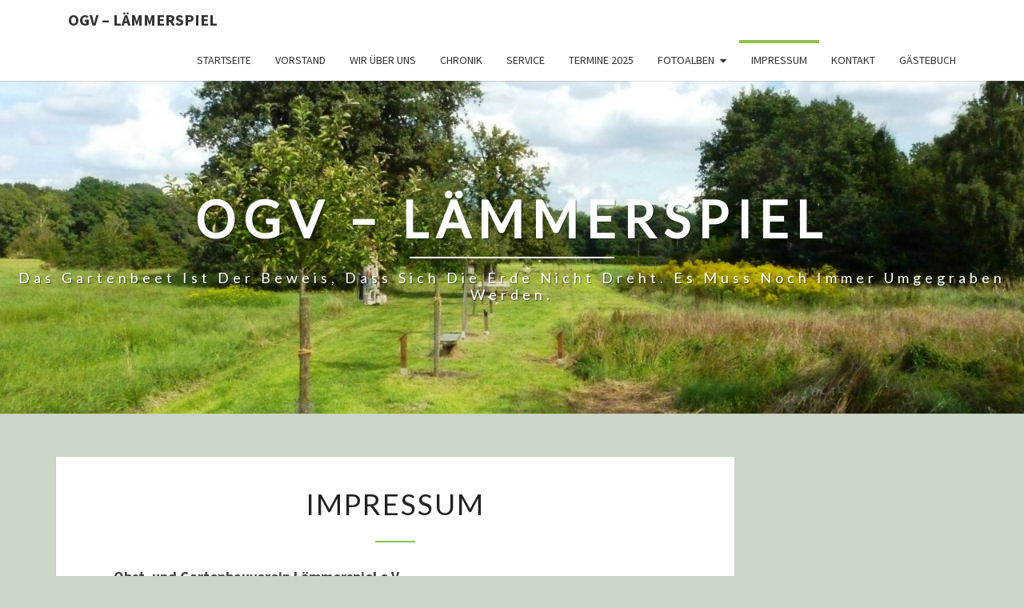

--- FILE ---
content_type: text/html; charset=UTF-8
request_url: http://ogv-laemmerspiel.de/impressum/
body_size: 52860
content:
<!DOCTYPE html>

<!--[if IE 8]>
<html id="ie8" lang="de">
<![endif]-->
<!--[if !(IE 8) ]><!-->
<html lang="de">
<!--<![endif]-->
<head>
<meta charset="UTF-8" />
<meta name="viewport" content="width=device-width" />
<link rel="profile" href="http://gmpg.org/xfn/11" />
<link rel="pingback" href="http://ogv-laemmerspiel.de/xmlrpc.php" />
<meta name='robots' content='index, follow, max-image-preview:large, max-snippet:-1, max-video-preview:-1' />

	<!-- This site is optimized with the Yoast SEO plugin v26.7 - https://yoast.com/wordpress/plugins/seo/ -->
	<title>Impressum - OGV - Lämmerspiel</title>
	<link rel="canonical" href="https://ogv-laemmerspiel.de/impressum/" />
	<meta property="og:locale" content="de_DE" />
	<meta property="og:type" content="article" />
	<meta property="og:title" content="Impressum - OGV - Lämmerspiel" />
	<meta property="og:description" content="Obst- und Gartenbauverein Lämmerspiel e.V. 63165 Mühlheim am Main &#8211; Lämmerspiel Vertretungsberechtigter Vorstand: Bernd Schwerzel Vereinsregister: Amtsgericht Offenbach am Main VR 1925 Inhaltlich Verantwortlicher gemäß §5 TMG für die Webseiten www.ogv-laemmerspiel.de Bernd Schwerzel Oberwiese 1 63165 Mühlheim am Main Telefon: 06108 / 67108 Projektverantwortliche der Webseiten www.ogv-laemmerspiel.de Marina Schad Mail to: marinaschad@googlemail.com Disclaimer/Haftungsauschluss Die Zusammenstellung der Informationen auf dieser Website wurden vom Obst- und Gartenbauverein Lämmerspiel e.V. mit größtmöglicher Sorgfalt vorgenommen. Dennoch kann keinerlei Gewähr für Aktualität, Korrektheit, Vollständigkeit oder...Weiterlesen Weiterlesen" />
	<meta property="og:url" content="https://ogv-laemmerspiel.de/impressum/" />
	<meta property="og:site_name" content="OGV - Lämmerspiel" />
	<meta property="article:modified_time" content="2024-04-19T07:16:46+00:00" />
	<meta name="twitter:card" content="summary_large_image" />
	<meta name="twitter:label1" content="Geschätzte Lesezeit" />
	<meta name="twitter:data1" content="2 Minuten" />
	<script type="application/ld+json" class="yoast-schema-graph">{"@context":"https://schema.org","@graph":[{"@type":"WebPage","@id":"https://ogv-laemmerspiel.de/impressum/","url":"https://ogv-laemmerspiel.de/impressum/","name":"Impressum - OGV - Lämmerspiel","isPartOf":{"@id":"http://ogv-laemmerspiel.de/#website"},"datePublished":"2017-02-10T09:48:37+00:00","dateModified":"2024-04-19T07:16:46+00:00","breadcrumb":{"@id":"https://ogv-laemmerspiel.de/impressum/#breadcrumb"},"inLanguage":"de","potentialAction":[{"@type":"ReadAction","target":["https://ogv-laemmerspiel.de/impressum/"]}]},{"@type":"BreadcrumbList","@id":"https://ogv-laemmerspiel.de/impressum/#breadcrumb","itemListElement":[{"@type":"ListItem","position":1,"name":"Startseite","item":"http://ogv-laemmerspiel.de/"},{"@type":"ListItem","position":2,"name":"Impressum"}]},{"@type":"WebSite","@id":"http://ogv-laemmerspiel.de/#website","url":"http://ogv-laemmerspiel.de/","name":"OGV - Lämmerspiel","description":"Das Gartenbeet ist der Beweis, dass sich die Erde nicht dreht. Es muss noch immer umgegraben werden.","potentialAction":[{"@type":"SearchAction","target":{"@type":"EntryPoint","urlTemplate":"http://ogv-laemmerspiel.de/?s={search_term_string}"},"query-input":{"@type":"PropertyValueSpecification","valueRequired":true,"valueName":"search_term_string"}}],"inLanguage":"de"}]}</script>
	<!-- / Yoast SEO plugin. -->


<link rel='dns-prefetch' href='//fonts.googleapis.com' />
<link rel="alternate" type="application/rss+xml" title="OGV - Lämmerspiel &raquo; Feed" href="http://ogv-laemmerspiel.de/feed/" />
<link rel="alternate" type="application/rss+xml" title="OGV - Lämmerspiel &raquo; Kommentar-Feed" href="http://ogv-laemmerspiel.de/comments/feed/" />
<link rel="alternate" title="oEmbed (JSON)" type="application/json+oembed" href="http://ogv-laemmerspiel.de/wp-json/oembed/1.0/embed?url=http%3A%2F%2Fogv-laemmerspiel.de%2Fimpressum%2F" />
<link rel="alternate" title="oEmbed (XML)" type="text/xml+oembed" href="http://ogv-laemmerspiel.de/wp-json/oembed/1.0/embed?url=http%3A%2F%2Fogv-laemmerspiel.de%2Fimpressum%2F&#038;format=xml" />
<style id='wp-img-auto-sizes-contain-inline-css' type='text/css'>
img:is([sizes=auto i],[sizes^="auto," i]){contain-intrinsic-size:3000px 1500px}
/*# sourceURL=wp-img-auto-sizes-contain-inline-css */
</style>
<style id='wp-emoji-styles-inline-css' type='text/css'>

	img.wp-smiley, img.emoji {
		display: inline !important;
		border: none !important;
		box-shadow: none !important;
		height: 1em !important;
		width: 1em !important;
		margin: 0 0.07em !important;
		vertical-align: -0.1em !important;
		background: none !important;
		padding: 0 !important;
	}
/*# sourceURL=wp-emoji-styles-inline-css */
</style>
<style id='wp-block-library-inline-css' type='text/css'>
:root{--wp-block-synced-color:#7a00df;--wp-block-synced-color--rgb:122,0,223;--wp-bound-block-color:var(--wp-block-synced-color);--wp-editor-canvas-background:#ddd;--wp-admin-theme-color:#007cba;--wp-admin-theme-color--rgb:0,124,186;--wp-admin-theme-color-darker-10:#006ba1;--wp-admin-theme-color-darker-10--rgb:0,107,160.5;--wp-admin-theme-color-darker-20:#005a87;--wp-admin-theme-color-darker-20--rgb:0,90,135;--wp-admin-border-width-focus:2px}@media (min-resolution:192dpi){:root{--wp-admin-border-width-focus:1.5px}}.wp-element-button{cursor:pointer}:root .has-very-light-gray-background-color{background-color:#eee}:root .has-very-dark-gray-background-color{background-color:#313131}:root .has-very-light-gray-color{color:#eee}:root .has-very-dark-gray-color{color:#313131}:root .has-vivid-green-cyan-to-vivid-cyan-blue-gradient-background{background:linear-gradient(135deg,#00d084,#0693e3)}:root .has-purple-crush-gradient-background{background:linear-gradient(135deg,#34e2e4,#4721fb 50%,#ab1dfe)}:root .has-hazy-dawn-gradient-background{background:linear-gradient(135deg,#faaca8,#dad0ec)}:root .has-subdued-olive-gradient-background{background:linear-gradient(135deg,#fafae1,#67a671)}:root .has-atomic-cream-gradient-background{background:linear-gradient(135deg,#fdd79a,#004a59)}:root .has-nightshade-gradient-background{background:linear-gradient(135deg,#330968,#31cdcf)}:root .has-midnight-gradient-background{background:linear-gradient(135deg,#020381,#2874fc)}:root{--wp--preset--font-size--normal:16px;--wp--preset--font-size--huge:42px}.has-regular-font-size{font-size:1em}.has-larger-font-size{font-size:2.625em}.has-normal-font-size{font-size:var(--wp--preset--font-size--normal)}.has-huge-font-size{font-size:var(--wp--preset--font-size--huge)}.has-text-align-center{text-align:center}.has-text-align-left{text-align:left}.has-text-align-right{text-align:right}.has-fit-text{white-space:nowrap!important}#end-resizable-editor-section{display:none}.aligncenter{clear:both}.items-justified-left{justify-content:flex-start}.items-justified-center{justify-content:center}.items-justified-right{justify-content:flex-end}.items-justified-space-between{justify-content:space-between}.screen-reader-text{border:0;clip-path:inset(50%);height:1px;margin:-1px;overflow:hidden;padding:0;position:absolute;width:1px;word-wrap:normal!important}.screen-reader-text:focus{background-color:#ddd;clip-path:none;color:#444;display:block;font-size:1em;height:auto;left:5px;line-height:normal;padding:15px 23px 14px;text-decoration:none;top:5px;width:auto;z-index:100000}html :where(.has-border-color){border-style:solid}html :where([style*=border-top-color]){border-top-style:solid}html :where([style*=border-right-color]){border-right-style:solid}html :where([style*=border-bottom-color]){border-bottom-style:solid}html :where([style*=border-left-color]){border-left-style:solid}html :where([style*=border-width]){border-style:solid}html :where([style*=border-top-width]){border-top-style:solid}html :where([style*=border-right-width]){border-right-style:solid}html :where([style*=border-bottom-width]){border-bottom-style:solid}html :where([style*=border-left-width]){border-left-style:solid}html :where(img[class*=wp-image-]){height:auto;max-width:100%}:where(figure){margin:0 0 1em}html :where(.is-position-sticky){--wp-admin--admin-bar--position-offset:var(--wp-admin--admin-bar--height,0px)}@media screen and (max-width:600px){html :where(.is-position-sticky){--wp-admin--admin-bar--position-offset:0px}}

/*# sourceURL=wp-block-library-inline-css */
</style><style id='global-styles-inline-css' type='text/css'>
:root{--wp--preset--aspect-ratio--square: 1;--wp--preset--aspect-ratio--4-3: 4/3;--wp--preset--aspect-ratio--3-4: 3/4;--wp--preset--aspect-ratio--3-2: 3/2;--wp--preset--aspect-ratio--2-3: 2/3;--wp--preset--aspect-ratio--16-9: 16/9;--wp--preset--aspect-ratio--9-16: 9/16;--wp--preset--color--black: #000000;--wp--preset--color--cyan-bluish-gray: #abb8c3;--wp--preset--color--white: #ffffff;--wp--preset--color--pale-pink: #f78da7;--wp--preset--color--vivid-red: #cf2e2e;--wp--preset--color--luminous-vivid-orange: #ff6900;--wp--preset--color--luminous-vivid-amber: #fcb900;--wp--preset--color--light-green-cyan: #7bdcb5;--wp--preset--color--vivid-green-cyan: #00d084;--wp--preset--color--pale-cyan-blue: #8ed1fc;--wp--preset--color--vivid-cyan-blue: #0693e3;--wp--preset--color--vivid-purple: #9b51e0;--wp--preset--gradient--vivid-cyan-blue-to-vivid-purple: linear-gradient(135deg,rgb(6,147,227) 0%,rgb(155,81,224) 100%);--wp--preset--gradient--light-green-cyan-to-vivid-green-cyan: linear-gradient(135deg,rgb(122,220,180) 0%,rgb(0,208,130) 100%);--wp--preset--gradient--luminous-vivid-amber-to-luminous-vivid-orange: linear-gradient(135deg,rgb(252,185,0) 0%,rgb(255,105,0) 100%);--wp--preset--gradient--luminous-vivid-orange-to-vivid-red: linear-gradient(135deg,rgb(255,105,0) 0%,rgb(207,46,46) 100%);--wp--preset--gradient--very-light-gray-to-cyan-bluish-gray: linear-gradient(135deg,rgb(238,238,238) 0%,rgb(169,184,195) 100%);--wp--preset--gradient--cool-to-warm-spectrum: linear-gradient(135deg,rgb(74,234,220) 0%,rgb(151,120,209) 20%,rgb(207,42,186) 40%,rgb(238,44,130) 60%,rgb(251,105,98) 80%,rgb(254,248,76) 100%);--wp--preset--gradient--blush-light-purple: linear-gradient(135deg,rgb(255,206,236) 0%,rgb(152,150,240) 100%);--wp--preset--gradient--blush-bordeaux: linear-gradient(135deg,rgb(254,205,165) 0%,rgb(254,45,45) 50%,rgb(107,0,62) 100%);--wp--preset--gradient--luminous-dusk: linear-gradient(135deg,rgb(255,203,112) 0%,rgb(199,81,192) 50%,rgb(65,88,208) 100%);--wp--preset--gradient--pale-ocean: linear-gradient(135deg,rgb(255,245,203) 0%,rgb(182,227,212) 50%,rgb(51,167,181) 100%);--wp--preset--gradient--electric-grass: linear-gradient(135deg,rgb(202,248,128) 0%,rgb(113,206,126) 100%);--wp--preset--gradient--midnight: linear-gradient(135deg,rgb(2,3,129) 0%,rgb(40,116,252) 100%);--wp--preset--font-size--small: 13px;--wp--preset--font-size--medium: 20px;--wp--preset--font-size--large: 36px;--wp--preset--font-size--x-large: 42px;--wp--preset--spacing--20: 0.44rem;--wp--preset--spacing--30: 0.67rem;--wp--preset--spacing--40: 1rem;--wp--preset--spacing--50: 1.5rem;--wp--preset--spacing--60: 2.25rem;--wp--preset--spacing--70: 3.38rem;--wp--preset--spacing--80: 5.06rem;--wp--preset--shadow--natural: 6px 6px 9px rgba(0, 0, 0, 0.2);--wp--preset--shadow--deep: 12px 12px 50px rgba(0, 0, 0, 0.4);--wp--preset--shadow--sharp: 6px 6px 0px rgba(0, 0, 0, 0.2);--wp--preset--shadow--outlined: 6px 6px 0px -3px rgb(255, 255, 255), 6px 6px rgb(0, 0, 0);--wp--preset--shadow--crisp: 6px 6px 0px rgb(0, 0, 0);}:where(.is-layout-flex){gap: 0.5em;}:where(.is-layout-grid){gap: 0.5em;}body .is-layout-flex{display: flex;}.is-layout-flex{flex-wrap: wrap;align-items: center;}.is-layout-flex > :is(*, div){margin: 0;}body .is-layout-grid{display: grid;}.is-layout-grid > :is(*, div){margin: 0;}:where(.wp-block-columns.is-layout-flex){gap: 2em;}:where(.wp-block-columns.is-layout-grid){gap: 2em;}:where(.wp-block-post-template.is-layout-flex){gap: 1.25em;}:where(.wp-block-post-template.is-layout-grid){gap: 1.25em;}.has-black-color{color: var(--wp--preset--color--black) !important;}.has-cyan-bluish-gray-color{color: var(--wp--preset--color--cyan-bluish-gray) !important;}.has-white-color{color: var(--wp--preset--color--white) !important;}.has-pale-pink-color{color: var(--wp--preset--color--pale-pink) !important;}.has-vivid-red-color{color: var(--wp--preset--color--vivid-red) !important;}.has-luminous-vivid-orange-color{color: var(--wp--preset--color--luminous-vivid-orange) !important;}.has-luminous-vivid-amber-color{color: var(--wp--preset--color--luminous-vivid-amber) !important;}.has-light-green-cyan-color{color: var(--wp--preset--color--light-green-cyan) !important;}.has-vivid-green-cyan-color{color: var(--wp--preset--color--vivid-green-cyan) !important;}.has-pale-cyan-blue-color{color: var(--wp--preset--color--pale-cyan-blue) !important;}.has-vivid-cyan-blue-color{color: var(--wp--preset--color--vivid-cyan-blue) !important;}.has-vivid-purple-color{color: var(--wp--preset--color--vivid-purple) !important;}.has-black-background-color{background-color: var(--wp--preset--color--black) !important;}.has-cyan-bluish-gray-background-color{background-color: var(--wp--preset--color--cyan-bluish-gray) !important;}.has-white-background-color{background-color: var(--wp--preset--color--white) !important;}.has-pale-pink-background-color{background-color: var(--wp--preset--color--pale-pink) !important;}.has-vivid-red-background-color{background-color: var(--wp--preset--color--vivid-red) !important;}.has-luminous-vivid-orange-background-color{background-color: var(--wp--preset--color--luminous-vivid-orange) !important;}.has-luminous-vivid-amber-background-color{background-color: var(--wp--preset--color--luminous-vivid-amber) !important;}.has-light-green-cyan-background-color{background-color: var(--wp--preset--color--light-green-cyan) !important;}.has-vivid-green-cyan-background-color{background-color: var(--wp--preset--color--vivid-green-cyan) !important;}.has-pale-cyan-blue-background-color{background-color: var(--wp--preset--color--pale-cyan-blue) !important;}.has-vivid-cyan-blue-background-color{background-color: var(--wp--preset--color--vivid-cyan-blue) !important;}.has-vivid-purple-background-color{background-color: var(--wp--preset--color--vivid-purple) !important;}.has-black-border-color{border-color: var(--wp--preset--color--black) !important;}.has-cyan-bluish-gray-border-color{border-color: var(--wp--preset--color--cyan-bluish-gray) !important;}.has-white-border-color{border-color: var(--wp--preset--color--white) !important;}.has-pale-pink-border-color{border-color: var(--wp--preset--color--pale-pink) !important;}.has-vivid-red-border-color{border-color: var(--wp--preset--color--vivid-red) !important;}.has-luminous-vivid-orange-border-color{border-color: var(--wp--preset--color--luminous-vivid-orange) !important;}.has-luminous-vivid-amber-border-color{border-color: var(--wp--preset--color--luminous-vivid-amber) !important;}.has-light-green-cyan-border-color{border-color: var(--wp--preset--color--light-green-cyan) !important;}.has-vivid-green-cyan-border-color{border-color: var(--wp--preset--color--vivid-green-cyan) !important;}.has-pale-cyan-blue-border-color{border-color: var(--wp--preset--color--pale-cyan-blue) !important;}.has-vivid-cyan-blue-border-color{border-color: var(--wp--preset--color--vivid-cyan-blue) !important;}.has-vivid-purple-border-color{border-color: var(--wp--preset--color--vivid-purple) !important;}.has-vivid-cyan-blue-to-vivid-purple-gradient-background{background: var(--wp--preset--gradient--vivid-cyan-blue-to-vivid-purple) !important;}.has-light-green-cyan-to-vivid-green-cyan-gradient-background{background: var(--wp--preset--gradient--light-green-cyan-to-vivid-green-cyan) !important;}.has-luminous-vivid-amber-to-luminous-vivid-orange-gradient-background{background: var(--wp--preset--gradient--luminous-vivid-amber-to-luminous-vivid-orange) !important;}.has-luminous-vivid-orange-to-vivid-red-gradient-background{background: var(--wp--preset--gradient--luminous-vivid-orange-to-vivid-red) !important;}.has-very-light-gray-to-cyan-bluish-gray-gradient-background{background: var(--wp--preset--gradient--very-light-gray-to-cyan-bluish-gray) !important;}.has-cool-to-warm-spectrum-gradient-background{background: var(--wp--preset--gradient--cool-to-warm-spectrum) !important;}.has-blush-light-purple-gradient-background{background: var(--wp--preset--gradient--blush-light-purple) !important;}.has-blush-bordeaux-gradient-background{background: var(--wp--preset--gradient--blush-bordeaux) !important;}.has-luminous-dusk-gradient-background{background: var(--wp--preset--gradient--luminous-dusk) !important;}.has-pale-ocean-gradient-background{background: var(--wp--preset--gradient--pale-ocean) !important;}.has-electric-grass-gradient-background{background: var(--wp--preset--gradient--electric-grass) !important;}.has-midnight-gradient-background{background: var(--wp--preset--gradient--midnight) !important;}.has-small-font-size{font-size: var(--wp--preset--font-size--small) !important;}.has-medium-font-size{font-size: var(--wp--preset--font-size--medium) !important;}.has-large-font-size{font-size: var(--wp--preset--font-size--large) !important;}.has-x-large-font-size{font-size: var(--wp--preset--font-size--x-large) !important;}
/*# sourceURL=global-styles-inline-css */
</style>

<style id='classic-theme-styles-inline-css' type='text/css'>
/*! This file is auto-generated */
.wp-block-button__link{color:#fff;background-color:#32373c;border-radius:9999px;box-shadow:none;text-decoration:none;padding:calc(.667em + 2px) calc(1.333em + 2px);font-size:1.125em}.wp-block-file__button{background:#32373c;color:#fff;text-decoration:none}
/*# sourceURL=/wp-includes/css/classic-themes.min.css */
</style>
<link rel='stylesheet' id='contact-form-7-css' href='http://ogv-laemmerspiel.de/wp-content/plugins/contact-form-7/includes/css/styles.css?ver=6.1.4' type='text/css' media='all' />
<link rel='stylesheet' id='bootstrap-css' href='http://ogv-laemmerspiel.de/wp-content/themes/nisarg/css/bootstrap.css?ver=6.9' type='text/css' media='all' />
<link rel='stylesheet' id='font-awesome-css' href='http://ogv-laemmerspiel.de/wp-content/themes/nisarg/font-awesome/css/font-awesome.min.css?ver=6.9' type='text/css' media='all' />
<link rel='stylesheet' id='nisarg-style-css' href='http://ogv-laemmerspiel.de/wp-content/themes/nisarg/style.css?ver=6.9' type='text/css' media='all' />
<style id='nisarg-style-inline-css' type='text/css'>
	/* Color Scheme */

	/* Accent Color */

	a:active,
	a:hover,
	a:focus {
	    color: #8bc34a;
	}

	.main-navigation .primary-menu > li > a:hover, .main-navigation .primary-menu > li > a:focus {
		color: #8bc34a;
	}
	
	.main-navigation .primary-menu .sub-menu .current_page_item > a,
	.main-navigation .primary-menu .sub-menu .current-menu-item > a {
		color: #8bc34a;
	}
	.main-navigation .primary-menu .sub-menu .current_page_item > a:hover,
	.main-navigation .primary-menu .sub-menu .current_page_item > a:focus,
	.main-navigation .primary-menu .sub-menu .current-menu-item > a:hover,
	.main-navigation .primary-menu .sub-menu .current-menu-item > a:focus {
		background-color: #fff;
		color: #8bc34a;
	}
	.dropdown-toggle:hover,
	.dropdown-toggle:focus {
		color: #8bc34a;
	}
	.pagination .current,
	.dark .pagination .current {
		background-color: #8bc34a;
		border: 1px solid #8bc34a;
	}
	blockquote {
		border-color: #8bc34a;
	}
	@media (min-width: 768px){
		.main-navigation .primary-menu > .current_page_item > a,
		.main-navigation .primary-menu > .current_page_item > a:hover,
		.main-navigation .primary-menu > .current_page_item > a:focus,
		.main-navigation .primary-menu > .current-menu-item > a,
		.main-navigation .primary-menu > .current-menu-item > a:hover,
		.main-navigation .primary-menu > .current-menu-item > a:focus,
		.main-navigation .primary-menu > .current_page_ancestor > a,
		.main-navigation .primary-menu > .current_page_ancestor > a:hover,
		.main-navigation .primary-menu > .current_page_ancestor > a:focus,
		.main-navigation .primary-menu > .current-menu-ancestor > a,
		.main-navigation .primary-menu > .current-menu-ancestor > a:hover,
		.main-navigation .primary-menu > .current-menu-ancestor > a:focus {
			border-top: 4px solid #8bc34a;
		}
		.main-navigation ul ul a:hover,
		.main-navigation ul ul a.focus {
			color: #fff;
			background-color: #8bc34a;
		}
	}

	.main-navigation .primary-menu > .open > a, .main-navigation .primary-menu > .open > a:hover, .main-navigation .primary-menu > .open > a:focus {
		color: #8bc34a;
	}

	.main-navigation .primary-menu > li > .sub-menu  li > a:hover,
	.main-navigation .primary-menu > li > .sub-menu  li > a:focus {
		color: #fff;
		background-color: #8bc34a;
	}

	@media (max-width: 767px) {
		.main-navigation .primary-menu .open .sub-menu > li > a:hover {
			color: #fff;
			background-color: #8bc34a;
		}
	}

	.sticky-post{
		color: #fff;
	    background: #8bc34a; 
	}
	
	.entry-title a:hover,
	.entry-title a:focus{
	    color: #8bc34a;
	}

	.entry-header .entry-meta::after{
	    background: #8bc34a;
	}

	.fa {
		color: #8bc34a;
	}

	.btn-default{
		border-bottom: 1px solid #8bc34a;
	}

	.btn-default:hover, .btn-default:focus{
	    border-bottom: 1px solid #8bc34a;
	    background-color: #8bc34a;
	}

	.nav-previous:hover, .nav-next:hover{
	    border: 1px solid #8bc34a;
	    background-color: #8bc34a;
	}

	.next-post a:hover,.prev-post a:hover{
	    color: #8bc34a;
	}

	.posts-navigation .next-post a:hover .fa, .posts-navigation .prev-post a:hover .fa{
	    color: #8bc34a;
	}


	#secondary .widget-title::after{
		position: absolute;
	    width: 50px;
	    display: block;
	    height: 4px;    
	    bottom: -15px;
		background-color: #8bc34a;
	    content: "";
	}

	#secondary .widget a:hover,
	#secondary .widget a:focus,
	.dark #secondary .widget #recentcomments a:hover,
	.dark #secondary .widget #recentcomments a:focus {
		color: #8bc34a;
	}

	#secondary .widget_calendar tbody a {
		color: #fff;
		padding: 0.2em;
	    background-color: #8bc34a;
	}

	#secondary .widget_calendar tbody a:hover{
		color: #fff;
	    padding: 0.2em;
	    background-color: #8bc34a;  
	}	

	.dark .comment-respond #submit,
	.dark .main-navigation .menu-toggle:hover, 
	.dark .main-navigation .menu-toggle:focus,
	.dark html input[type="button"], 
	.dark input[type="reset"], 
	.dark input[type="submit"] {
		background: #8bc34a;
		color: #fff;
	}
	
	.dark a {
		color: #8bc34a;
	}

/*# sourceURL=nisarg-style-inline-css */
</style>
<link rel='stylesheet' id='nisarg-google-fonts-css' href='https://fonts.googleapis.com/css?family=Source+Sans+Pro%3A400%2C700%7CLato%3A400&#038;display=swap' type='text/css' media='all' />
<link rel='stylesheet' id='colorbox-css' href='http://ogv-laemmerspiel.de/wp-content/plugins/lightbox-gallery/colorbox/example1/colorbox.css?ver=6.9' type='text/css' media='all' />
<script type="text/javascript">
// <![CDATA[
var colorbox_settings = {};
// ]]>
</script>
<script type="text/javascript" src="http://ogv-laemmerspiel.de/wp-includes/js/jquery/jquery.min.js?ver=3.7.1" id="jquery-core-js"></script>
<script type="text/javascript" src="http://ogv-laemmerspiel.de/wp-includes/js/jquery/jquery-migrate.min.js?ver=3.4.1" id="jquery-migrate-js"></script>
<script type="text/javascript" src="http://ogv-laemmerspiel.de/wp-content/plugins/lightbox-gallery/js/jquery.colorbox.js?ver=6.9" id="colorbox-js"></script>
<script type="text/javascript" src="http://ogv-laemmerspiel.de/wp-content/plugins/lightbox-gallery/js/jquery-migrate-1.4.1.min.js?ver=6.9" id="lg-jquery-migrate-js"></script>
<script type="text/javascript" src="http://ogv-laemmerspiel.de/wp-content/plugins/lightbox-gallery/js/jquery.tooltip.js?ver=6.9" id="tooltip-js"></script>
<script type="text/javascript" src="http://ogv-laemmerspiel.de/wp-content/plugins/lightbox-gallery/lightbox-gallery.js?ver=6.9" id="lightbox-gallery-js"></script>
<link rel="https://api.w.org/" href="http://ogv-laemmerspiel.de/wp-json/" /><link rel="alternate" title="JSON" type="application/json" href="http://ogv-laemmerspiel.de/wp-json/wp/v2/pages/36" /><link rel="EditURI" type="application/rsd+xml" title="RSD" href="http://ogv-laemmerspiel.de/xmlrpc.php?rsd" />
<meta name="generator" content="WordPress 6.9" />
<link rel='shortlink' href='http://ogv-laemmerspiel.de/?p=36' />
<link rel="stylesheet" type="text/css" href="http://ogv-laemmerspiel.de/wp-content/plugins/lightbox-gallery/lightbox-gallery.css" />

<style type="text/css">
        .site-header { background: ; }
</style>


	<style type="text/css">
		body,
		button,
		input,
		select,
		textarea {
		    font-family:  'Source Sans Pro',-apple-system,BlinkMacSystemFont,"Segoe UI",Roboto,Oxygen-Sans,Ubuntu,Cantarell,"Helvetica Neue",sans-serif;
		    font-weight: 400;
		    font-style: normal; 
		}
		h1,h2,h3,h4,h5,h6 {
	    	font-family: 'Lato',-apple-system,BlinkMacSystemFont,"Segoe UI",Roboto,Oxygen-Sans,Ubuntu,Cantarell,"Helvetica Neue",sans-serif;
	    	font-weight: 400;
	    	font-style: normal;
	    }
	    .navbar-brand,
	    #site-navigation.main-navigation ul {
	    	font-family: 'Source Sans Pro',-apple-system,BlinkMacSystemFont,"Segoe UI",Roboto,Oxygen-Sans,Ubuntu,Cantarell,"Helvetica Neue",sans-serif;
	    }
	    #site-navigation.main-navigation ul {
	    	font-weight: 400;
	    	font-style: normal;
	    }
	</style>

			<style type="text/css" id="nisarg-header-css">
					.site-header {
				background: url(http://ogv-laemmerspiel.de/wp-content/uploads/2017/09/cropped-Hintergrundbild-IX17-1.jpg) no-repeat scroll top;
				background-size: cover;
			}
			@media (min-width: 320px) and (max-width: 359px ) {
				.site-header {
					height: 104px;
				}
			}
			@media (min-width: 360px) and (max-width: 767px ) {
				.site-header {
					height: 117px;
				}
			}
			@media (min-width: 768px) and (max-width: 979px ) {
				.site-header {
					height: 250px;
				}
			}
			@media (min-width: 980px) and (max-width: 1279px ){
				.site-header {
					height: 319px;
				}
			}
			@media (min-width: 1280px) and (max-width: 1365px ){
				.site-header {
					height: 416px;
				}
			}
			@media (min-width: 1366px) and (max-width: 1439px ){
				.site-header {
					height: 444px;
				}
			}
			@media (min-width: 1440px) and (max-width: 1599px ) {
				.site-header {
					height: 468px;
				}
			}
			@media (min-width: 1600px) and (max-width: 1919px ) {
				.site-header {
					height: 521px;
				}
			}
			@media (min-width: 1920px) and (max-width: 2559px ) {
				.site-header {
					height: 625px;
				}
			}
			@media (min-width: 2560px)  and (max-width: 2879px ) {
				.site-header {
					height: 833px;
				}
			}
			@media (min-width: 2880px) {
				.site-header {
					height: 937px;
				}
			}
			.site-header{
				-webkit-box-shadow: 0px 0px 2px 1px rgba(182,182,182,0.3);
		    	-moz-box-shadow: 0px 0px 2px 1px rgba(182,182,182,0.3);
		    	-o-box-shadow: 0px 0px 2px 1px rgba(182,182,182,0.3);
		    	box-shadow: 0px 0px 2px 1px rgba(182,182,182,0.3);
			}
					.site-title,
			.site-description,
			.dark .site-title,
			.dark .site-description {
				color: #fff;
			}
			.site-title::after{
				background: #fff;
				content:"";
			}
		</style>
		<style type="text/css" id="custom-background-css">
body.custom-background { background-color: #cbd6c7; }
</style>
	</head>
<body class="wp-singular page-template-default page page-id-36 custom-background wp-embed-responsive wp-theme-nisarg light">
<div id="page" class="hfeed site">
<header id="masthead"   role="banner">
	<nav id="site-navigation" class="main-navigation navbar-fixed-top navbar-left" role="navigation">
		<!-- Brand and toggle get grouped for better mobile display -->
		<div class="container" id="navigation_menu">
			<div class="navbar-header">
									<button type="button" class="menu-toggle" data-toggle="collapse" data-target=".navbar-ex1-collapse">
						<span class="sr-only">Toggle navigation</span>
						<span class="icon-bar"></span> 
						<span class="icon-bar"></span>
						<span class="icon-bar"></span>
					</button>
									<a class="navbar-brand" href="http://ogv-laemmerspiel.de/">OGV &#8211; Lämmerspiel</a>
			</div><!-- .navbar-header -->
			<div class="collapse navbar-collapse navbar-ex1-collapse"><ul id="menu-menu-1" class="primary-menu"><li id="menu-item-19" class="menu-item menu-item-type-post_type menu-item-object-page menu-item-home menu-item-19"><a href="http://ogv-laemmerspiel.de/">Startseite</a></li>
<li id="menu-item-62" class="menu-item menu-item-type-post_type menu-item-object-page menu-item-62"><a href="http://ogv-laemmerspiel.de/vorstand/">Vorstand</a></li>
<li id="menu-item-49" class="menu-item menu-item-type-post_type menu-item-object-page menu-item-49"><a href="http://ogv-laemmerspiel.de/wir-ueber-uns/">Wir über uns</a></li>
<li id="menu-item-127" class="menu-item menu-item-type-post_type menu-item-object-page menu-item-127"><a href="http://ogv-laemmerspiel.de/wir-ueber-uns/chronik/">Chronik</a></li>
<li id="menu-item-60" class="menu-item menu-item-type-post_type menu-item-object-page menu-item-60"><a href="http://ogv-laemmerspiel.de/service/">Service</a></li>
<li id="menu-item-140" class="menu-item menu-item-type-post_type menu-item-object-page menu-item-140"><a href="http://ogv-laemmerspiel.de/termine/">Termine 2025</a></li>
<li id="menu-item-192" class="menu-item menu-item-type-post_type menu-item-object-page menu-item-has-children menu-item-192"><a href="http://ogv-laemmerspiel.de/fotoalben/">Fotoalben</a>
<ul class="sub-menu">
	<li id="menu-item-4698" class="menu-item menu-item-type-post_type menu-item-object-page menu-item-4698"><a href="http://ogv-laemmerspiel.de/winterschnittlehrgang-15-02-2025/">Winterschnittlehrgang 15.02.2025</a></li>
	<li id="menu-item-4678" class="menu-item menu-item-type-post_type menu-item-object-page menu-item-4678"><a href="http://ogv-laemmerspiel.de/vogelfutterworkshop-09-02-2025/">Vogelfutterworkshop 09.02.2025</a></li>
	<li id="menu-item-4645" class="menu-item menu-item-type-post_type menu-item-object-page menu-item-4645"><a href="http://ogv-laemmerspiel.de/adventsfahrt-2024/">Adventsfahrt 2024</a></li>
	<li id="menu-item-4626" class="menu-item menu-item-type-post_type menu-item-object-page menu-item-4626"><a href="http://ogv-laemmerspiel.de/baumpflanzaktion-2-11-2024/">Baumpflanzaktion 2.11.2024</a></li>
	<li id="menu-item-4576" class="menu-item menu-item-type-post_type menu-item-object-page menu-item-4576"><a href="http://ogv-laemmerspiel.de/erntedankfest-2024-mit-ausstellung/">Erntedankfest 2024 mit Ausstellung</a></li>
	<li id="menu-item-4495" class="menu-item menu-item-type-post_type menu-item-object-page menu-item-4495"><a href="http://ogv-laemmerspiel.de/mehrtagesausflug-an-den-bodensee/">Mehrtagesausflug an den Bodensee</a></li>
	<li id="menu-item-148" class="menu-item menu-item-type-post_type menu-item-object-page menu-item-has-children menu-item-148"><a href="http://ogv-laemmerspiel.de/bilderarchiv/">Bilderarchiv</a>
	<ul class="sub-menu">
		<li id="menu-item-4525" class="menu-item menu-item-type-post_type menu-item-object-page menu-item-4525"><a href="http://ogv-laemmerspiel.de/tag-der-vereine-2024/">Tag der Vereine 2024</a></li>
		<li id="menu-item-4433" class="menu-item menu-item-type-post_type menu-item-object-page menu-item-4433"><a href="http://ogv-laemmerspiel.de/arbeitseinsatz-erlebniswiese-fruehjahr-2024/">Arbeitseinsatz Erlebniswiese Frühjahr 2024</a></li>
		<li id="menu-item-4434" class="menu-item menu-item-type-post_type menu-item-object-page menu-item-4434"><a href="http://ogv-laemmerspiel.de/jahreshauptversammlung-2024-2/">Jahreshauptversammlung 2024</a></li>
		<li id="menu-item-4312" class="menu-item menu-item-type-post_type menu-item-object-page menu-item-4312"><a href="http://ogv-laemmerspiel.de/fotoalben/bilder-und-impressionen-vom-besuch-der-gruenen-fraktion-auf-unserer-streuobst-und-erlebniswiese-am-15-august-2013/">Besuch der Grünen Fraktion am 15. August 2023</a></li>
		<li id="menu-item-4240" class="menu-item menu-item-type-post_type menu-item-object-page menu-item-4240"><a href="http://ogv-laemmerspiel.de/fotoalben/winterschnittkurs-februar-2023/">Winterschnittkurs Februar 2023</a></li>
		<li id="menu-item-3917" class="menu-item menu-item-type-post_type menu-item-object-page menu-item-3917"><a href="http://ogv-laemmerspiel.de/bilderarchiv/erntedankfest-2022/">Erntedankfest 2022</a></li>
		<li id="menu-item-3834" class="menu-item menu-item-type-post_type menu-item-object-page menu-item-3834"><a href="http://ogv-laemmerspiel.de/bilderarchiv/erntedankandacht-2022/">Erntedankandacht 2022</a></li>
		<li id="menu-item-3732" class="menu-item menu-item-type-post_type menu-item-object-page menu-item-3732"><a href="http://ogv-laemmerspiel.de/bilderarchiv/sommerschnittkurs-juli-2022/">Sommerschnittkurs Juli 2022</a></li>
		<li id="menu-item-3397" class="menu-item menu-item-type-post_type menu-item-object-page menu-item-3397"><a href="http://ogv-laemmerspiel.de/bilderarchiv/jahresausflug-2022/">Jahresausflug 2022</a></li>
		<li id="menu-item-3343" class="menu-item menu-item-type-post_type menu-item-object-page menu-item-3343"><a href="http://ogv-laemmerspiel.de/bilderarchiv/winterliche-impressionen-auf-unserer-streuobst-erlebniswiese-am-1-april-2022/">Winterliche Impressionen … April 2022</a></li>
		<li id="menu-item-3298" class="menu-item menu-item-type-post_type menu-item-object-page menu-item-3298"><a href="http://ogv-laemmerspiel.de/bilderarchiv/winterschnittkurs-februar-2022/">Winterschnittkurs Februar 2022</a></li>
		<li id="menu-item-3238" class="menu-item menu-item-type-post_type menu-item-object-page menu-item-3238"><a href="http://ogv-laemmerspiel.de/bilderarchiv/ogv-kometenzteam/">Kompetenzteam im November 2021</a></li>
		<li id="menu-item-3033" class="menu-item menu-item-type-post_type menu-item-object-page menu-item-3033"><a href="http://ogv-laemmerspiel.de/bilderarchiv/laemmerspieler-rundweg-2/">Lämmerspieler Rundweg sehr gut angenommen!</a></li>
		<li id="menu-item-2919" class="menu-item menu-item-type-post_type menu-item-object-page menu-item-2919"><a href="http://ogv-laemmerspiel.de/bilderarchiv/erntedankandacht-2020/">Erntedankandacht 2020</a></li>
		<li id="menu-item-2805" class="menu-item menu-item-type-post_type menu-item-object-page menu-item-2805"><a href="http://ogv-laemmerspiel.de/bilderarchiv/sommerschnittkurs-2020/">Sommerschnittkurs Juli 2020</a></li>
		<li id="menu-item-2846" class="menu-item menu-item-type-post_type menu-item-object-page menu-item-2846"><a href="http://ogv-laemmerspiel.de/bilderarchiv/open-air-vorstandssitzung/">Open air Vorstandssitzung Mai 2020</a></li>
		<li id="menu-item-2710" class="menu-item menu-item-type-post_type menu-item-object-page menu-item-2710"><a href="http://ogv-laemmerspiel.de/bilderarchiv/winterschnittlehrgang-februar-2020/">Winterschnittlehrgang Februar 2020</a></li>
		<li id="menu-item-2669" class="menu-item menu-item-type-post_type menu-item-object-page menu-item-2669"><a href="http://ogv-laemmerspiel.de/bilderarchiv/adventsfahrt-2019/">Adventsfahrt 2019</a></li>
		<li id="menu-item-2547" class="menu-item menu-item-type-post_type menu-item-object-page menu-item-has-children menu-item-2547"><a href="http://ogv-laemmerspiel.de/bilderarchiv/erntedankfest-und-ausstellung-2019/">Erntedankfest und Ausstellung 2019</a>
		<ul class="sub-menu">
			<li id="menu-item-2545" class="menu-item menu-item-type-post_type menu-item-object-page menu-item-2545"><a href="http://ogv-laemmerspiel.de/bilderarchiv/erntedankfest-und-ausstellung-2019/erntedankfest-2019-der-aufbau/">Erntedankfest 2019 – Der Aufbau</a></li>
			<li id="menu-item-2546" class="menu-item menu-item-type-post_type menu-item-object-page menu-item-2546"><a href="http://ogv-laemmerspiel.de/bilderarchiv/erntedankfest-und-ausstellung-2019/erntedankfest-2019-die-supp/">Erntedankfest 2019 – Die Supp</a></li>
		</ul>
</li>
		<li id="menu-item-2416" class="menu-item menu-item-type-post_type menu-item-object-page menu-item-2416"><a href="http://ogv-laemmerspiel.de/bilderarchiv/sommerschnitt-lehrgang-2019/">Sommerschnitt-Lehrgang 2019</a></li>
		<li id="menu-item-2404" class="menu-item menu-item-type-post_type menu-item-object-page menu-item-2404"><a href="http://ogv-laemmerspiel.de/bilderarchiv/das-kompetenzteam-am-20-juli-2019/">Das Kompetenzteam am 20. Juli 2019</a></li>
		<li id="menu-item-2405" class="menu-item menu-item-type-post_type menu-item-object-page menu-item-2405"><a href="http://ogv-laemmerspiel.de/bilderarchiv/das-kompetenzteam-am-13-juli-2019-beim-saeubern-der-baumscheiben-fehlende-hinweisschilder-anbringen-und-entbuchen/">Das Kompetenzteam am 13. Juli 2019</a></li>
		<li id="menu-item-2313" class="menu-item menu-item-type-post_type menu-item-object-page menu-item-2313"><a href="http://ogv-laemmerspiel.de/bilderarchiv/jahresausflug-2019/">Jahresausflug 2019</a></li>
		<li id="menu-item-2181" class="menu-item menu-item-type-post_type menu-item-object-page menu-item-2181"><a href="http://ogv-laemmerspiel.de/bilderarchiv/fahrradtour-2019/">Fahrradtour 2019</a></li>
		<li id="menu-item-2178" class="menu-item menu-item-type-post_type menu-item-object-page menu-item-2178"><a href="http://ogv-laemmerspiel.de/bilderarchiv/winterschnittkurs-2019/">Winterschnittkurs 2019</a></li>
		<li id="menu-item-1712" class="menu-item menu-item-type-post_type menu-item-object-page menu-item-1712"><a href="http://ogv-laemmerspiel.de/bilderarchiv/adventsfahrt-2018/">Adventsfahrt 2018</a></li>
		<li id="menu-item-1672" class="menu-item menu-item-type-post_type menu-item-object-page menu-item-1672"><a href="http://ogv-laemmerspiel.de/bilderarchiv/erntedankfest-und-ausstellung-2018/">Erntedankfest und Ausstellung 2018</a></li>
		<li id="menu-item-1547" class="menu-item menu-item-type-post_type menu-item-object-page menu-item-1547"><a href="http://ogv-laemmerspiel.de/bilderarchiv/__trashed-2/">Schnittkurs Juli 2018</a></li>
		<li id="menu-item-1480" class="menu-item menu-item-type-post_type menu-item-object-page menu-item-1480"><a href="http://ogv-laemmerspiel.de/bilderarchiv/laemmerspieler-rundweg/">Lämmerspieler Rundweg</a></li>
		<li id="menu-item-1461" class="menu-item menu-item-type-post_type menu-item-object-page menu-item-1461"><a href="http://ogv-laemmerspiel.de/bilderarchiv/tagesausflug-2018/">Tagesausflug 2018</a></li>
		<li id="menu-item-1392" class="menu-item menu-item-type-post_type menu-item-object-page menu-item-1392"><a href="http://ogv-laemmerspiel.de/bilderarchiv/__trashed/">Ästebrennen 2018</a></li>
		<li id="menu-item-1320" class="menu-item menu-item-type-post_type menu-item-object-page menu-item-1320"><a href="http://ogv-laemmerspiel.de/bilderarchiv/baumschnittlehrgang-2018/">Baumschnittlehrgang Februar 2018</a></li>
		<li id="menu-item-1261" class="menu-item menu-item-type-post_type menu-item-object-page menu-item-1261"><a href="http://ogv-laemmerspiel.de/bilderarchiv/adventsfahrt-2017/">Adventsfahrt 2017</a></li>
		<li id="menu-item-866" class="menu-item menu-item-type-post_type menu-item-object-page menu-item-has-children menu-item-866"><a href="http://ogv-laemmerspiel.de/bilderarchiv/erntedankfest-2017/">Erntedankfest und Ausstellung 2017</a>
		<ul class="sub-menu">
			<li id="menu-item-999" class="menu-item menu-item-type-post_type menu-item-object-page menu-item-999"><a href="http://ogv-laemmerspiel.de/bilderarchiv/erntedankfest-2017/4-traktorkorso-2017/">Traktorkorso 2017</a></li>
		</ul>
</li>
		<li id="menu-item-974" class="menu-item menu-item-type-post_type menu-item-object-page menu-item-974"><a href="http://ogv-laemmerspiel.de/bilderarchiv/besuch-aus-der-politik/">„Grosse“ Politik in Lämmerspiel</a></li>
		<li id="menu-item-953" class="menu-item menu-item-type-post_type menu-item-object-page menu-item-953"><a href="http://ogv-laemmerspiel.de/bilderarchiv/arbeitseinsatz-am-2-september-2017/">Arbeitseinsatz am 2. September 2017</a></li>
		<li id="menu-item-788" class="menu-item menu-item-type-post_type menu-item-object-page menu-item-788"><a href="http://ogv-laemmerspiel.de/bilderarchiv/ogv-container/">OGV-Container</a></li>
		<li id="menu-item-671" class="menu-item menu-item-type-post_type menu-item-object-page menu-item-671"><a href="http://ogv-laemmerspiel.de/bilderarchiv/schueler-der-2a-der-brueder-grimm-schule-beim-bearbeiten-des-insektenhotels-auf-der-streuobst-erlebniswiese/">2a der Brüder-Grimm-Schule</a></li>
		<li id="menu-item-606" class="menu-item menu-item-type-post_type menu-item-object-page menu-item-606"><a href="http://ogv-laemmerspiel.de/bilderarchiv/lagerfeuer/">Lagerfeuer</a></li>
		<li id="menu-item-1172" class="menu-item menu-item-type-post_type menu-item-object-page menu-item-1172"><a href="http://ogv-laemmerspiel.de/bilderarchiv/adventsfahrt-2016/">Adventsfahrt 2016</a></li>
		<li id="menu-item-57" class="menu-item menu-item-type-post_type menu-item-object-page menu-item-57"><a href="http://ogv-laemmerspiel.de/bilderarchiv/insektenhotel/">Insektenhotel</a></li>
		<li id="menu-item-419" class="menu-item menu-item-type-post_type menu-item-object-page menu-item-419"><a href="http://ogv-laemmerspiel.de/bilderarchiv/baumpflanzaktion/">Streuobst – Erlebniswiese</a></li>
		<li id="menu-item-252" class="menu-item menu-item-type-post_type menu-item-object-page menu-item-252"><a href="http://ogv-laemmerspiel.de/bilderarchiv/ausflug2016/">Ausflug 2016</a></li>
		<li id="menu-item-1133" class="menu-item menu-item-type-post_type menu-item-object-page menu-item-1133"><a href="http://ogv-laemmerspiel.de/bilderarchiv/john-deere/">John Deere</a></li>
	</ul>
</li>
</ul>
</li>
<li id="menu-item-58" class="menu-item menu-item-type-post_type menu-item-object-page current-menu-item page_item page-item-36 current_page_item menu-item-58"><a href="http://ogv-laemmerspiel.de/impressum/" aria-current="page">Impressum</a></li>
<li id="menu-item-61" class="menu-item menu-item-type-post_type menu-item-object-page menu-item-61"><a href="http://ogv-laemmerspiel.de/kontakt/">Kontakt</a></li>
<li id="menu-item-59" class="menu-item menu-item-type-post_type menu-item-object-page menu-item-59"><a href="http://ogv-laemmerspiel.de/gaestebuch/">Gästebuch</a></li>
</ul></div>		</div><!--#container-->
	</nav>
	<div id="cc_spacer"></div><!-- used to clear fixed navigation by the themes js -->

		<div class="site-header">
		<div class="site-branding">
			<a class="home-link" href="http://ogv-laemmerspiel.de/" title="OGV &#8211; Lämmerspiel" rel="home">
				<h1 class="site-title">OGV &#8211; Lämmerspiel</h1>
				<h2 class="site-description">Das Gartenbeet ist der Beweis, dass sich die Erde nicht dreht. Es muss noch immer umgegraben werden.</h2>
			</a>
		</div><!--.site-branding-->
	</div><!--.site-header-->
	
</header>
<div id="content" class="site-content">
	<div class="container">
		<div class="row">
			<div id="primary" class="col-md-9 content-area">
				<main id="main" class="site-main" role="main">

					
						
<article id="post-36" class="post-content post-36 page type-page status-publish hentry">

	
	<header class="entry-header">
		<span class="screen-reader-text">Impressum</span>
		<h1 class="entry-title">Impressum</h1>
		<div class="entry-meta"></div><!-- .entry-meta -->
	</header><!-- .entry-header -->


	<div class="entry-content">
		<p><strong>Obst- und Gartenbauverein Lämmerspiel e.V.</strong><acronym title="eingetragener Verein"><acronym title="eingetragener Verein"></acronym><br />
</acronym><strong>63165 Mühlheim am Main &#8211; Lämmerspiel</strong></p>
<p><strong>Vertretungsberechtigter Vorstand:</strong><br />
Bernd Schwerzel</p>
<p><strong>Vereinsregister:</strong><br />
Amtsgericht Offenbach am Main VR 1925</p>
<p><strong>Inhaltlich Verantwortlicher gemäß §5 TMG für die Webseiten<br />
www.ogv-laemmerspiel.de</strong><br />
Bernd Schwerzel<br />
Oberwiese 1<br />
63165 Mühlheim am Main<br />
Telefon: 06108 / 67108</p>
<p><strong>Projektverantwortliche der Webseiten<br />
www.ogv-laemmerspiel.de</strong><br />
Marina Schad<br />
Mail to: <a href="mailto:marinaschad@googlemail.com">marinaschad@googlemail.com</a></p>
<p><strong>Disclaimer/Haftungsauschluss</strong><br />
Die Zusammenstellung der Informationen auf dieser Website wurden vom Obst- und Gartenbauverein Lämmerspiel e.V. mit größtmöglicher Sorgfalt vorgenommen. Dennoch kann keinerlei Gewähr für Aktualität, Korrektheit, Vollständigkeit oder Qualität der bereitgestellten Informationen und Daten übernommen werden. Haftungsansprüche gegen den Obst- und Gartenbauverein Lämmerspiel e.V. oder die Autoren bzw. Verantwortlichen dieser Website für Schäden materieller oder immaterieller Art, die auf ggf. fehlerhaften oder unvollständigen Informationen und Daten beruhen, sind, soweit nicht Vorsatz oder grobe Fahrlässigkeit vorliegt, ausgeschlossen.</p>
<p>Die Webseiten des Obst- und Gartenbauverein Lämmerspiel e.V. enthalten Links zu Webseiten Dritter, die von anderen unterhalten werden. Diese Links sind rein für Ihren gefälligen Gebrauch zur Verfügung gestellt und stellen keine Billigung des Inhalts auf diesen genannten Seiten seitens des Obst- und Gartenbauverein Lämmerspiel e.V. dar. Der Obst- und Gartenbauverein Lämmerspiel e.V. ist für den Inhalt dieser Links nicht verantwortlich und steht auch nicht für den Inhalt und die Genauigkeit des Materials auf den Webseiten Dritter ein. Wenn Sie sich für einen Zugriff auf diese Links zu den Webseiten Dritter entscheiden, tun Sie dies auf eigene Verantwortung.</p>
			</div><!-- .entry-content -->

	<footer class="entry-footer">
			</footer><!-- .entry-footer -->
</article><!-- #post-## -->


						
					
				</main><!-- #main -->
			</div><!-- #primary -->

			<div id="secondary" class="col-md-3 sidebar widget-area" role="complementary">
		</div><!-- #secondary .widget-area -->


		</div> <!--.row-->
	</div><!--.container-->
		</div><!-- #content -->
	<footer id="colophon" class="site-footer" role="contentinfo">
		<div class="site-info">
			&copy; 2026			<span class="sep"> | </span>
			Mit Stolz präsentiert von 			<a href=" https://de.wordpress.org/" >WordPress</a>
			<span class="sep"> | </span>
			Theme: <a href="https://wordpress.org/themes/nisarg/" rel="designer">Nisarg</a>		</div><!-- .site-info -->
	</footer><!-- #colophon -->
</div><!-- #page -->
<script type="speculationrules">
{"prefetch":[{"source":"document","where":{"and":[{"href_matches":"/*"},{"not":{"href_matches":["/wp-*.php","/wp-admin/*","/wp-content/uploads/*","/wp-content/*","/wp-content/plugins/*","/wp-content/themes/nisarg/*","/*\\?(.+)"]}},{"not":{"selector_matches":"a[rel~=\"nofollow\"]"}},{"not":{"selector_matches":".no-prefetch, .no-prefetch a"}}]},"eagerness":"conservative"}]}
</script>
<script type="text/javascript" src="http://ogv-laemmerspiel.de/wp-includes/js/dist/hooks.min.js?ver=dd5603f07f9220ed27f1" id="wp-hooks-js"></script>
<script type="text/javascript" src="http://ogv-laemmerspiel.de/wp-includes/js/dist/i18n.min.js?ver=c26c3dc7bed366793375" id="wp-i18n-js"></script>
<script type="text/javascript" id="wp-i18n-js-after">
/* <![CDATA[ */
wp.i18n.setLocaleData( { 'text direction\u0004ltr': [ 'ltr' ] } );
//# sourceURL=wp-i18n-js-after
/* ]]> */
</script>
<script type="text/javascript" src="http://ogv-laemmerspiel.de/wp-content/plugins/contact-form-7/includes/swv/js/index.js?ver=6.1.4" id="swv-js"></script>
<script type="text/javascript" id="contact-form-7-js-translations">
/* <![CDATA[ */
( function( domain, translations ) {
	var localeData = translations.locale_data[ domain ] || translations.locale_data.messages;
	localeData[""].domain = domain;
	wp.i18n.setLocaleData( localeData, domain );
} )( "contact-form-7", {"translation-revision-date":"2025-10-26 03:28:49+0000","generator":"GlotPress\/4.0.3","domain":"messages","locale_data":{"messages":{"":{"domain":"messages","plural-forms":"nplurals=2; plural=n != 1;","lang":"de"},"This contact form is placed in the wrong place.":["Dieses Kontaktformular wurde an der falschen Stelle platziert."],"Error:":["Fehler:"]}},"comment":{"reference":"includes\/js\/index.js"}} );
//# sourceURL=contact-form-7-js-translations
/* ]]> */
</script>
<script type="text/javascript" id="contact-form-7-js-before">
/* <![CDATA[ */
var wpcf7 = {
    "api": {
        "root": "http:\/\/ogv-laemmerspiel.de\/wp-json\/",
        "namespace": "contact-form-7\/v1"
    }
};
//# sourceURL=contact-form-7-js-before
/* ]]> */
</script>
<script type="text/javascript" src="http://ogv-laemmerspiel.de/wp-content/plugins/contact-form-7/includes/js/index.js?ver=6.1.4" id="contact-form-7-js"></script>
<script type="text/javascript" src="http://ogv-laemmerspiel.de/wp-content/themes/nisarg/js/bootstrap.js?ver=6.9" id="bootstrap-js"></script>
<script type="text/javascript" src="http://ogv-laemmerspiel.de/wp-content/themes/nisarg/js/navigation.js?ver=6.9" id="nisarg-navigation-js"></script>
<script type="text/javascript" src="http://ogv-laemmerspiel.de/wp-content/themes/nisarg/js/skip-link-focus-fix.js?ver=6.9" id="nisarg-skip-link-focus-fix-js"></script>
<script type="text/javascript" id="nisarg-js-js-extra">
/* <![CDATA[ */
var screenReaderText = {"expand":"Untermen\u00fc \u00f6ffnen","collapse":"Untermen\u00fc schlie\u00dfen"};
//# sourceURL=nisarg-js-js-extra
/* ]]> */
</script>
<script type="text/javascript" src="http://ogv-laemmerspiel.de/wp-content/themes/nisarg/js/nisarg.js?ver=6.9" id="nisarg-js-js"></script>
<script id="wp-emoji-settings" type="application/json">
{"baseUrl":"https://s.w.org/images/core/emoji/17.0.2/72x72/","ext":".png","svgUrl":"https://s.w.org/images/core/emoji/17.0.2/svg/","svgExt":".svg","source":{"concatemoji":"http://ogv-laemmerspiel.de/wp-includes/js/wp-emoji-release.min.js?ver=6.9"}}
</script>
<script type="module">
/* <![CDATA[ */
/*! This file is auto-generated */
const a=JSON.parse(document.getElementById("wp-emoji-settings").textContent),o=(window._wpemojiSettings=a,"wpEmojiSettingsSupports"),s=["flag","emoji"];function i(e){try{var t={supportTests:e,timestamp:(new Date).valueOf()};sessionStorage.setItem(o,JSON.stringify(t))}catch(e){}}function c(e,t,n){e.clearRect(0,0,e.canvas.width,e.canvas.height),e.fillText(t,0,0);t=new Uint32Array(e.getImageData(0,0,e.canvas.width,e.canvas.height).data);e.clearRect(0,0,e.canvas.width,e.canvas.height),e.fillText(n,0,0);const a=new Uint32Array(e.getImageData(0,0,e.canvas.width,e.canvas.height).data);return t.every((e,t)=>e===a[t])}function p(e,t){e.clearRect(0,0,e.canvas.width,e.canvas.height),e.fillText(t,0,0);var n=e.getImageData(16,16,1,1);for(let e=0;e<n.data.length;e++)if(0!==n.data[e])return!1;return!0}function u(e,t,n,a){switch(t){case"flag":return n(e,"\ud83c\udff3\ufe0f\u200d\u26a7\ufe0f","\ud83c\udff3\ufe0f\u200b\u26a7\ufe0f")?!1:!n(e,"\ud83c\udde8\ud83c\uddf6","\ud83c\udde8\u200b\ud83c\uddf6")&&!n(e,"\ud83c\udff4\udb40\udc67\udb40\udc62\udb40\udc65\udb40\udc6e\udb40\udc67\udb40\udc7f","\ud83c\udff4\u200b\udb40\udc67\u200b\udb40\udc62\u200b\udb40\udc65\u200b\udb40\udc6e\u200b\udb40\udc67\u200b\udb40\udc7f");case"emoji":return!a(e,"\ud83e\u1fac8")}return!1}function f(e,t,n,a){let r;const o=(r="undefined"!=typeof WorkerGlobalScope&&self instanceof WorkerGlobalScope?new OffscreenCanvas(300,150):document.createElement("canvas")).getContext("2d",{willReadFrequently:!0}),s=(o.textBaseline="top",o.font="600 32px Arial",{});return e.forEach(e=>{s[e]=t(o,e,n,a)}),s}function r(e){var t=document.createElement("script");t.src=e,t.defer=!0,document.head.appendChild(t)}a.supports={everything:!0,everythingExceptFlag:!0},new Promise(t=>{let n=function(){try{var e=JSON.parse(sessionStorage.getItem(o));if("object"==typeof e&&"number"==typeof e.timestamp&&(new Date).valueOf()<e.timestamp+604800&&"object"==typeof e.supportTests)return e.supportTests}catch(e){}return null}();if(!n){if("undefined"!=typeof Worker&&"undefined"!=typeof OffscreenCanvas&&"undefined"!=typeof URL&&URL.createObjectURL&&"undefined"!=typeof Blob)try{var e="postMessage("+f.toString()+"("+[JSON.stringify(s),u.toString(),c.toString(),p.toString()].join(",")+"));",a=new Blob([e],{type:"text/javascript"});const r=new Worker(URL.createObjectURL(a),{name:"wpTestEmojiSupports"});return void(r.onmessage=e=>{i(n=e.data),r.terminate(),t(n)})}catch(e){}i(n=f(s,u,c,p))}t(n)}).then(e=>{for(const n in e)a.supports[n]=e[n],a.supports.everything=a.supports.everything&&a.supports[n],"flag"!==n&&(a.supports.everythingExceptFlag=a.supports.everythingExceptFlag&&a.supports[n]);var t;a.supports.everythingExceptFlag=a.supports.everythingExceptFlag&&!a.supports.flag,a.supports.everything||((t=a.source||{}).concatemoji?r(t.concatemoji):t.wpemoji&&t.twemoji&&(r(t.twemoji),r(t.wpemoji)))});
//# sourceURL=http://ogv-laemmerspiel.de/wp-includes/js/wp-emoji-loader.min.js
/* ]]> */
</script>
</body>
</html>
